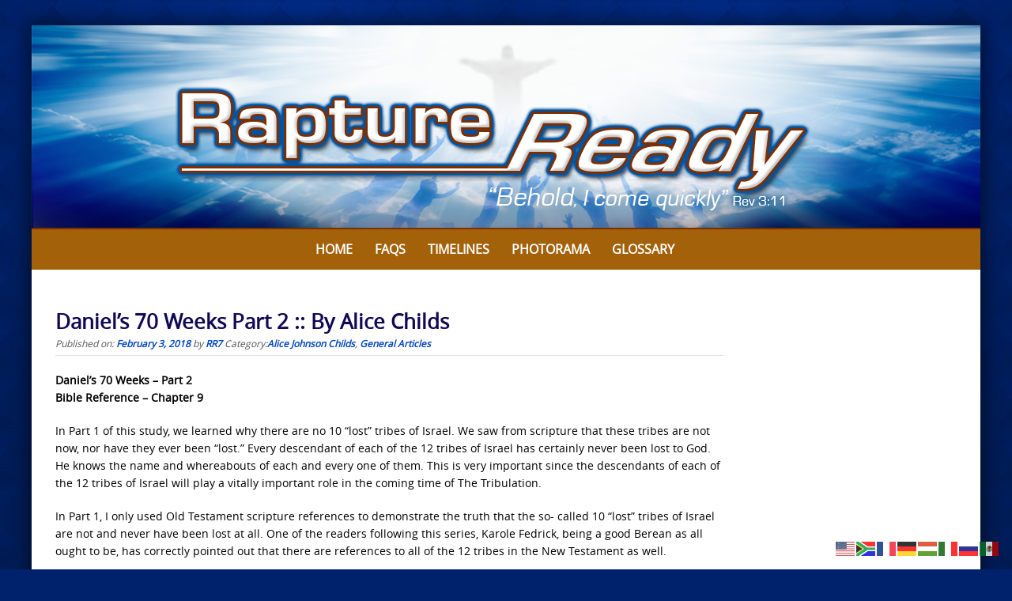

--- FILE ---
content_type: text/css
request_url: https://www.raptureready.com/wp-content/themes/puresimple-main/style.css?ver=4.6.0
body_size: 76956
content:
/*
Theme Name: Pure Simple Pro
Theme URI: https://www.styledthemes.com/themes/pure-simple-pro/
Author: Styled Themes
Author URI: https://www.styledthemes.com/
Description: Pure and Simple is a responsive theme built for anyone who is serious about blogging. Packed with a ton of features, the overall concept of this theme is to keep it clean and simple in design, while you get a plethora of features like multiple page templates, multiple blog layouts, multiple blog styles, even a masonry concept, several post formats, gallery styling, font based icons, theme options using the built-in WP Customizer, unlimited colours, a theme that is Jetpack ready so that you can take advantage of all the features like the Portfolio. 
Version: 4.6.0
Tested up to: 5.8
Requires PHP: 5.6.20
License: GNU General Public License v3 or later
License URI: http://www.gnu.org/copyleft/gpl.html
Text Domain: puresimple
Domain Path: /languages/
Tags: custom-colors, white, light, two-columns, three-columns, fluid-layout, responsive-layout, fixed-layout, custom-background, custom-header, custom-menu, featured-images, flexible-header, full-width-template, post-formats, sticky-post, theme-options, translation-ready

Pure and Simple is based on Underscores http://underscores.me/, (C) 2012-2014 Automattic, Inc.

*/


@font-face {
	font-family: 'Open Sans light';
	src: url('fonts/opensans-light.eot');
	src: url('fonts/opensans-light.eot?#iefix') format('embedded-opentype'),
		 url('fonts/opensans-light.woff') format('woff'),
		 url('fonts/opensans-light.ttf') format('truetype'),
		 url('fonts/opensans-light.svg#open_sanslight') format('svg');
	font-weight: normal;
	font-style: normal;
}

@font-face {
	font-family: 'Open Sans';
	src: url('fonts/opensans-regular.eot');
	src: url('fonts/opensans-regular.eot?#iefix') format('embedded-opentype'),
		 url('fonts/opensans-regular.woff') format('woff'),
		 url('fonts/opensans-regular.ttf') format('truetype'),
		 url('fonts/opensans-regular.svg#open_sansregular') format('svg');
	font-weight: normal;
	font-style: normal;
}

@font-face {
	font-family: 'Open Sans Semibold';
	src: url('fonts/opensans-semibold-webfont.eot');
	src: url('fonts/opensans-semibold-webfont.eot?#iefix') format('embedded-opentype'),
		 url('fonts/opensans-semibold-webfont.woff') format('woff'),
		 url('fonts/opensans-semibold-webfont.ttf') format('truetype'),
		 url('fonts/opensans-semibold-webfont.svg#open_sanssemibold') format('svg');
	font-weight: normal;
	font-style: normal;
}

/*! normalize.css v3.0.0 | MIT License | git.io/normalize 
Resetting and rebuilding styles have been helped along thanks to the fine work of
Eric Meyer http://meyerweb.com/eric/tools/css/reset/index.html
along with Nicolas Gallagher and Jonathan Neal http://necolas.github.com/normalize.css/
and Blueprint http://www.blueprintcss.org/
*/

html {
  font-family: sans-serif;
  -ms-text-size-adjust: 100%;
  -webkit-text-size-adjust: 100%;
}
body {
  margin: 0;
}
article,
aside,
details,
figcaption,
figure,
footer,
header,
hgroup,
main,
nav,
section,
summary {
  display: block;
}
audio,
canvas,
progress,
video {
  display: inline-block;
  vertical-align: baseline;
}
audio:not([controls]) {
  display: none;
  height: 0;
}
[hidden],
template {
  display: none;
}
a {
  background: transparent;
  color: #789993;
}
a:active,
a:hover {
  outline: 0;
}
abbr[title] {
  border-bottom: 1px dotted;
}
b,
strong {
  font-weight: bold;
}
dfn {
  font-style: italic;
}
h1 {
  font-size: 2em;
  margin: 0.67em 0;
}
mark {
  background: #ff0;
  color: #000;
}
small {
  font-size: 80%;
}
sub,
sup {
  font-size: 75%;
  line-height: 0;
  position: relative;
  vertical-align: baseline;
}
sup {
  top: -0.5em;
}
sub {
  bottom: -0.25em;
}
img {
  border: 0;
}
svg:not(:root) {
  overflow: hidden;
}
figure {
  margin: 1em 40px;
}
hr {
  -moz-box-sizing: content-box;
  box-sizing: content-box;
  height: 0;
}
pre {
  overflow: auto;
}
code,
kbd,
pre,
samp {
  font-family: monospace, monospace;
  font-size: 1em;
}
button,
input,
optgroup,
select,
textarea {
  color: inherit;
  font: inherit;
  margin: 0;
}
button {
  overflow: visible;
}
button,
select {
  text-transform: none;
}
button,
html input[type="button"],
input[type="reset"],
input[type="submit"] {
  -webkit-appearance: button;
  cursor: pointer;
}
button[disabled],
html input[disabled] {
  cursor: default;
}
button::-moz-focus-inner,
input::-moz-focus-inner {
  border: 0;
  padding: 0;
}
input {
  line-height: normal;
}
input[type="checkbox"],
input[type="radio"] {
  box-sizing: border-box;
  padding: 0;
}
input[type="number"]::-webkit-inner-spin-button,
input[type="number"]::-webkit-outer-spin-button {
  height: auto;
}
input[type="search"] {
  -webkit-appearance: textfield;
  -moz-box-sizing: content-box;
  -webkit-box-sizing: content-box;
  box-sizing: content-box;
}
input[type="search"]::-webkit-search-cancel-button,
input[type="search"]::-webkit-search-decoration {
  -webkit-appearance: none;
}
fieldset {
  border: 1px solid #c0c0c0;
  margin: 0 2px;
  padding: 0.35em 0.625em 0.75em;
}
legend {
  border: 0;
  padding: 0;
}
textarea {
  overflow: auto;
}
optgroup {
  font-weight: bold;
}
table {
  border-collapse: collapse;
  border-spacing: 0;
}
td,
th {
  padding: 0;
}
* {
  -webkit-box-sizing: border-box;
  -moz-box-sizing: border-box;
  box-sizing: border-box;
}
*:before,
*:after {
  -webkit-box-sizing: border-box;
  -moz-box-sizing: border-box;
  box-sizing: border-box;
}
input,
button,
select,
textarea {
  font-family: inherit;
  font-size: inherit;
  line-height: inherit;
}
a {
  color: #c69f63;
  text-decoration: none;
}
a:hover,
a:focus {
  color: #767676;
  text-decoration: underline;
}
a:focus {
  outline: thin dotted;
  outline: 5px auto -webkit-focus-ring-color;
  outline-offset: -2px;
}
figure {
  margin: 0;
}


*{-webkit-box-sizing:border-box;-moz-box-sizing:border-box;box-sizing:border-box}
*:before,*:after{-webkit-box-sizing:border-box;-moz-box-sizing:border-box;box-sizing:border-box}

html {  	
	font-size: 100%;
}

body * {
	-ms-word-wrap: break-word;
	word-wrap: break-word;
}
body {
	font-family:"Open Sans",Arial,"Helvetica Neue",Helvetica,sans-serif;
	background-color: #44474c;
	color: #767676;
	line-height: 1.6;
}

.clearfix:before,.clearfix:after,.container:before,.container:after,.container-fluid:before,.container-fluid:after,.row:before,.row:after,.form-horizontal .form-group:before,.form-horizontal .form-group:after,.btn-toolbar:before,.btn-toolbar:after,.btn-group-vertical>.btn-group:before,.btn-group-vertical>.btn-group:after,.pager:before,.pager:after,.panel-body:before,.panel-body:after{content:" ";display:table}
.clearfix:after,.container:after,.container-fluid:after,.row:after,.form-horizontal .form-group:after,.btn-toolbar:after,.btn-group-vertical>.btn-group:after,.pager:after,.panel-body:after{clear:both}
.hidden { display: none; }
.clear { clear: both; }
.left { float: left; }
.right { float: right; }

/*--------------------------------------------------------------
Page width and Layout
--------------------------------------------------------------*/

#page {
	-webkit-box-shadow:  0 0 1.250em 0.313em rgba(0, 0, 0, .5);   
	box-shadow:          0 0 1.250em 0.313em rgba(0, 0, 0, .5);
}
#page.boxwide {
	width: 100%;
}
#page.boxmedium {
	max-width: 1500px;
	margin: 2rem auto;
}
#page.boxsmall {
	max-width: 1200px;
	margin: 2rem auto;
}
.page-template-page-templateswidgets-only-php #content {
	padding: 0 0 3rem;
}
/*
=================================================
Tables
=================================================
*/
.table-grey thead {background-color: #7e8a93;	color: #fff;}
.table-grey > thead > tr > th {border: none;}
.table-grey {border-color: #7e8a93;}

.table-darkblue thead {background-color: #394e63;color: #fff;}
.table-darkblue > thead > tr > th {border: none;}
.table-darkblue {border-color: #394e63;}

.table-blue thead {background-color: #5b99c5;color: #fff;}
.table-blue > thead > tr > th {border: none;}
.table-blue {border-color: #5b99c5;}

.table-lightblue thead {background-color: #8db5d9;color: #fff;}
.table-lightblue > thead > tr > th {border: none;}
.table-lightblue {border-color: #8db5d9;}

.table-orange thead {background-color: #deb538;color: #fff;}
.table-orange > thead > tr > th {border: none;}
.table-orange {border-color: #deb538;}

.table-green thead {background-color: #9eb25b;color: #fff;}
.table-green > thead > tr > th {border: none;}
.table-green {border-color: #9eb25b;}

.table-red thead {background-color: #cb5544;color: #fff;}
.table-red > thead > tr > th {border: none;}
.table-red {border-color: #cb5544;}

.table-brown thead {background-color: #997c58;color: #fff;}
.table-brown > thead > tr > th {border: none;}
.table-brown {border-color: #997c58;}

.table-custom thead {background-color: #af8fbe;color: #fff;}
.table-custom > thead > tr > th {border: none;}
.table-custom {border-color: #af8fbe;}


/*--------------------------------------------------------------
Page header
--------------------------------------------------------------*/

#masthead {
	background-color: #fff;
}
.header-box { 
	overflow-y: hidden;
}

.header-bg {
	padding: 2rem 0;
	background: no-repeat center;
	background-size: cover;
	-moz-background-size: cover;
	-webkit-background-size: cover;
	background-size:cover;
	cursor: pointer;
}

.header-inner { position: relative; z-index: 2; text-align: center; }

.logo img {
   width:100%;
}

.logo { display: inline-block; }

.logo a,
.logo img { display: block; }

.logo img {
	max-height: 250px;
	width: auto;
	max-width: 100%;
	height: auto;
}

.site-info {
	display: inline-block;
	padding: 15px 30px;
	background: #fff;
}

.site-title { 
	width: 100%; 
	text-align: center; 
	font-family: times, 'times new roman', sans-serif;
	margin: 0;
	font-size: 2.75rem;
}

.site-title a {
	color: #FFF;
	text-transform: uppercase;
	letter-spacing: 2px;

}

.site-tagline:before {
	content: "";
	display: block;
	width: 100px;
	height: 2px;
	background: rgba(255,255,255,0.1);
	margin: 10px auto;
}

.site-tagline {
	font-family: "open sans",arial, sans-serif;
	font-size: 1.375rem;
	text-align: center;
	color: rgba(255,255,255,0.4);
	font-weight: 300;
	margin: 0;
}

.navigation {	
	font-family: "Open Sans", Sans-serif;
	font-size: 1.125rem;
	padding: 0;
	background-color: #789993;
}
#page-banner {
	background-color: #000;
	/*border-bottom: 9px solid #000;*/
}
#page-banner img {
	display: block;
	margin:auto;
}

.site-main {
	color: #767676;
}
#breadcrumb-wrapper {
	background-color: #e6e6e6;
	color: #9e9e9e;
	padding: 0.25rem 0;
	font-size: 0.688rem;
}
#breadcrumb-wrapper .fa-home {
	margin-right: 5px;
	font-size: 1rem;
}
#cta {
	background-color: #fff;
	text-align:center;
	padding: 2rem 0 1rem;
}

#content {
	padding: 3rem 0 3rem;
	background-color: #fff;
	font-size: 0.813rem;
}
#bottom-wrapper {
	background-color: #566965;
	color: #cadad7;
	padding: 2rem 0 1.125rem;
	font-size: 0.75rem;
}
#site-footer {
	padding: 1.25rem 0;
	background-color: #000;
	font: normal 0.688rem Verdana, sans-serif, "Lucida Grande";
	color: #767676;
	text-align: center;
}
#footer-heading {
	font-size: 1.063rem;
	margin:0 auto;
	color: #767676;
}
#footer-content p {
	font-size: 0.688rem;
}

/*--------------------------------------------------------------
Sidebars
--------------------------------------------------------------*/
#featured-bottom-group,
#top-group,
#featured-top-group {
	font-size: 0.813rem;
}
#top-group,
#featured-top-group,
#featured-bottom-group,
#inset-bottom-group,
#inset-top-group {
	padding: 1.5rem 0 .5rem;
}
#inset-bottom-group,
#inset-top-group {
	padding-top: 0;
}
#banner {}
#top-group {}
#featured-top-group {}
#featured-bottom-group {
	padding-bottom: 3rem;
}
#inset-bottom-group {}
#inset-top-group {}
#bottom-group {}

#left-sidebar,
#right-sidebar {
	padding-top: .438rem;
}


/*--------------------------------------------------------------
Typography
--------------------------------------------------------------*/

h1, h2, h3, h4, h5, h6,
h1 a, h2 a, h3 a, h4 a, h5 a, h6 a {
	clear: both;
	font-family: times, "times new roman", serif;
	font-weight: 400;
	line-height: 1;
	color: #4c4c4c;
}
h1 {font-size: 1.750rem;}
h2 {font-size: 1.625rem;}
h3 {font-size: 1.438rem;}
h4 {font-size: 1.25rem;}
h5 {font-size: 1rem;}
h6 {font-size: 0.875rem;}

h4, h5, h6 {
	margin-bottom: 0.5rem;
}
.cta-heading {
	margin: 0 auto 1rem;
	font-size: 3rem;
}

.widget-title {
	margin-top: 0;
}
#bottom-wrapper h3 {
	color: #cadad7;
}
p {
	margin: 1.250rem 0;
}
#cta p {
	margin: 0 auto 1.250rem;
	font-size: 1.125rem;
	line-height: 1.25;
}
b, strong {
	font-weight: bold;
}
dfn, cite, em, i {
	font-style: italic;
}
blockquote {
	margin: 0 1.5em;
}
address {
	margin: 0 0 1.5em;
}
pre {
	background: #e6e6e6;
	font-family: "Courier 10 Pitch", Courier, monospace;
	font-size: 0.875rem;
	line-height: 1.5;
	margin-bottom: 1.5rem;
	max-width: 100%;
	overflow: auto;
	padding: 1rem;
	color: #666;
}
code, kbd, tt, var {
	font: 0.875rem Monaco, Consolas, "Andale Mono", "DejaVu Sans Mono", monospace;
}
code {
	background-color: #efe8d5;
	color: #8a4814;
	padding: 1px 12px;
}
abbr, acronym {
	border-bottom: 1px dotted #666;
	cursor: help;
}

ins {}
mark {
	padding: 0 6px;	
	background: #789993;
	font-style: italic;
	color: #fff;
	text-decoration: none;
}
mark.grey {
	background-color: #666666;
}
mark.tan {
	background-color: #a48a61;
}
mark.rust {
	background-color: #8a4814;
}

.dropcap {
	font: italic 4.25rem/.75 "times new roman", times, serif;
	float: left;
	margin: 0.375rem 0.5rem 0 0;
}

sup,
sub {
	font-size: 75%;
	height: 0;
	line-height: 0;
	position: relative;
	vertical-align: baseline;
}
sup {
	bottom: 1ex;
}
sub {
	top: .5ex;
}
small {
	font-size: 75%;
}
big {
	font-size: 125%;
}
::selection {
  background: #789993;
  color: #fff;
}
::-moz-selection {
  background: #789993;
  color: #fff;
}

/*--------------------------------------------------------------
Header Captions when using Advanced Custom Fields
-------------------------------------------------------------- */
#header-caption h1,
#header-caption h2,
#header-caption h3 {
	margin: 0;
	font-family: "Open Sans", Sans-serif;
	font-size: 1.5rem;
	color: #fff;
}
#header-caption {
	padding: 1.25rem 0;
	text-align: right;
	background-position: center;
}
#header-caption p {
	margin: 0.75rem 0 0;
	font-size: 0.938rem;
	line-height: 1.25;
}

/*--------------------------------------------------------------
Page dividers and horizontal rules
--------------------------------------------------------------*/
hr{
	margin-top:1.75rem;
	margin-bottom:1.75rem;
	border:0;
	border-top:1px solid #ccc;
	}
/* HR double line */
hr.hr-double {
	border-top:3px double #ccc;
	}
/* HR fade style */
hr.hr-fade {
	border: 0;
	height: 3px;
	background-image: -webkit-linear-gradient(left, rgba(0, 0, 0, 0), rgba(0, 0, 0, 0.5), rgba(0, 0, 0, 0));
	background-image: -moz-linear-gradient(left, rgba(0,0,0,0), rgba(0,0,0,0.75), rgba(0,0,0,0));
	background-image: -ms-linear-gradient(left, rgba(0,0,0,0), rgba(0,0,0,0.75), rgba(0,0,0,0));
	background-image: -o-linear-gradient(left, rgba(0,0,0,0), rgba(0,0,0,0.75), rgba(0,0,0,0));
}
/* HR heading style */
.hr-heading-box {
	height: 20px;
	position: relative;
	margin: 1.125rem auto 2.125rem;
	text-align: center;
	font-family: times, "times new roman", serif;
	font-size: 1.25rem;
	border-bottom: 1px solid #ccc;
}
.hr-heading {
	display: inline-block;
	position: relative;
	top: 3px;
	background-color: #fff;
	padding: 0 16px;	
}
.hr-top {
	margin: 2em 0;
	height: 0;
	clear: both;
	position: relative;
	border-bottom: 1px solid #ccc;
}
.hr-top .toplink {
	position: absolute;
	right: 0;
	bottom: -8px;
	background-color: #fff;
	font-size: .813em;
	padding: 0 0.5em;
}
.hr-top .toplink:hover {
	text-decoration: none;
}

/*--------------------------------------------------------------
Info Boxes
--------------------------------------------------------------*/

.info-box,
.info-box-grey,
.info-box-rust,
.info-box-tan {
	margin: 1.25rem 0;
	padding:1.25rem 2rem;
	background-color: #789993;
	color: #fff;
}
.info-box-grey {
	background-color: #e6e6e6;
	color: #666;
}
.info-box-tan {
	background-color: #a48a61;
}
.info-box-rust {
	background-color: #8a4814;
}

/*--------------------------------------------------------------
Blockquotes
-------------------------------------------------------------- */
blockquote {
	margin-left: 4.25rem;	
	font-size: 0.875rem;
	line-height: 1.5;
	font-style: italic;
}
blockquote::before {
	display: block;
	height: 0;
	content: "“";
	margin: 0 2rem 0 -3.5rem;
	font: italic 800%/0.8 Georgia,"Times New Roman", serif;
	color: #cdcdcd;
}
blockquote p {
	margin: 0;
}
blockquote cite {
	color: #b9bdbf;
	font-size: 0.75em;
	font-weight: 400;
	line-height: 1.5;
}
blockquote cite:before { 
	content:"\2014";
	margin-right: .5em;
}

blockquote.pull-left {
	margin:.638em 2em .638em 3rem;
	width: 40%;
}
blockquote.pull-right {
	margin:.638em 0 .638em 2em;
	width: 40%;
	border: none; 
}
blockquote.pull-left cite,
blockquote.pull-right cite {
	display: block;
	margin: 2px 0;
}
blockquote.bar::before {
	content:"";
}
blockquote.bar {
	border-left: 0.875rem solid #789993;
	margin: 2rem 0 2rem 2rem;	
	padding: 0 1rem;
}
blockquote.bar.green {
	border-color: #789993;
	color: #789993;
}
blockquote.bar.grey {
	border-color: #cdcdcd;
}
blockquote.bar.tan {
	border-color: #a48a61;
	color: #a48a61;
}
blockquote.bar.rust {
	border-color: #8a4814;
	color: #8a4814;
}

dt {
	font-weight: bold;
}
dd {
	margin: 0 1.5em 1.5em;
}

figure {
	margin: 0;
}
table {
	margin: 0 0 1.5em;
	width: 100%;
}
th {
	font-weight: bold;
}

/*---------------------------------------------------------------
Icons
----------------------------------------------------------------*/
.fa {
	color: #000;
}
.icon-center{
	text-align: center;
}
.icon-circle i {
	width: 60px;
	height: 60px;
	border-radius: 50%;
	border: 2px solid #789993;
	vertical-align: middle;
	text-align: center;
	font-size: 24px;
	padding: 17px 0 0;
	color:#789993;
}
.icon-circle.grey i {
	border-color: #666666;
	color:#666666;
}
.icon-circle.lightgrey i {
	border-color: #cdcdcd;
	color:#cdcdcd;
}
.icon-circle.tan i {
	border-color: #a48a61;
	color:#a48a61;
}
.icon-circle.rust i {
	border-color: #8a4814;
	color:#8a4814;
}

/*--------------------------------------------------------------
List Styles
--------------------------------------------------------------*/
ul, ol {
	margin: 0 0 1.5rem 0;
}
ul {
	list-style: disc;
}
ol {
	list-style: decimal;
}
li > ul,
li > ol {
	margin-bottom: 0;
	margin-left: 0;
}
.widget-area ul,
.widget-area ol {
	list-style: none;
	padding-left: 0;	
}
.widget-area li {
	padding: 0.438rem 0;
	border-bottom: 1px solid #e0e0e0;
}
#bottom-wrapper li {
	border-color: #6e807c;
}


/*--------------------------------------------------------------
Link Styles
--------------------------------------------------------------*/
a,
a:visited,
#cancel-comment-reply-link {
	color: #c69f63;
}
a:hover,
a:focus,
a:active {}
a:hover,
#cancel-comment-reply-link:hover {
	color: #3d3d3d;
	text-decoration: none;
}
#site-footer a {
	color: #b2b2b2;
}
#site-footer a:hover {
	color: #767676;
}
#bottom-wrapper a {
	color: #fff;
}
#bottom-wrapper a:hover {
	color:#cadad7;
}
#breadcrumb-wrapper a {
	color: #666;
}
#breadcrumb-wrapper a:hover {
	color: #fff;
}

/*--------------------------------------------------------------
Transition effects
--------------------------------------------------------------*/
body a,
.post-tags a::after {
	-webkit-transition: all 0.1s ease-in-out;
	 -moz-transition: all 0.1s ease-in-out;
	 -ms-transition: all 0.1s ease-in-out;
	 -o-transition: all 0.1s ease-in-out;
	 transition: all 0.1s ease-in-out;
}
.gallery-caption,
.menu-toggle,
.nav-menu a,
.nav-menu ul .menu-item-has-children,
.blog-title a,
.post-title a,
.post-meta a,
.featured-media a,
.media-caption,
.post-nav a,
input#s,
#searchsubmit,
.widget-content ul li,
.widget_recent_entries a,
a.more-link,
.portfolio-featured-image img:hover {
	-webkit-transition: all 0.3s ease-in-out;
	 -moz-transition: all 0.3s ease-in-out;
	 -ms-transition: all 0.3s ease-in-out;
	 -o-transition: all 0.3s ease-in-out;
	 transition: all 0.3s ease-in-out;
}

/*--------------------------------------------------------------
Social Networking
--------------------------------------------------------------*/
#social-wrapper {
	text-align: center;
	margin-bottom: 8px;
	padding: 0;
}
#socialbar .socialicon {
	font-size: 1rem; 
	line-height:1;
	width: 2rem;
	height: 2rem;
	border-radius: 50%;
	padding-top: 0.5rem;
	background-color: #42474d;
	text-align: center;
}
#socialbar a {
	display: inline-block;
	margin: 2px 0.25rem;
	color: #767676;	
}
#socialbar a:hover {
	color: #9c9c9c;	
}
#twitter,
#facebook,
#google,
#linkedin,
#pinterest,
#flickr,
#youtube,
#vimeo,
#github,
#instagram,
#reddit,
#dribbble,
#picasa,
#wordpress,
#tumblr,
#stumbleupon,
#rss { font-family: FontAwesome; }

/*--------------------------------------------------------------
Accessibility - Text meant only for screen readers
--------------------------------------------------------------*/
.screen-reader-text {
	clip: rect(1px, 1px, 1px, 1px);
	position: absolute !important;
	height: 1px;
	width: 1px;
	overflow: hidden;
}

.screen-reader-text:hover,
.screen-reader-text:active,
.screen-reader-text:focus {
	background-color: #f1f1f1;
	border-radius: 0;
	box-shadow: 0 0 2px 2px rgba(0, 0, 0, 0.6);
	clip: auto !important;
	color: #21759b;
	display: block;
	font-size: 14px;
	font-weight: bold;
	height: auto;
	left: 5px;
	line-height: normal;
	padding: 15px 23px 14px;
	text-decoration: none;
	top: 5px;
	width: auto;
	z-index: 100000; /* Above WP toolbar */
}

/*--------------------------------------------------------------
WP Alignments an image caption alignments
--------------------------------------------------------------*/
.alignleft {
	display: inline;
	float: left;
	margin-right: 1.5rem;
}
.alignright {
	display: inline;
	float: right;
	margin-left: 1.5rem;
}
.aligncenter {
	clear: both;
	display: block;
	margin: 0 auto;
}

.alignnone {
	clear: both;
	margin: 0 auto 1.5rem;
}

figure.wp-caption.alignleft,
img.alignleft {
	margin: 0 2rem 1.5rem 0;
}
.wp-caption.alignleft {
	margin: 0 14px 7px 0;
}
figure.wp-caption.alignright,
img.alignright {
	margin: 0 0 1.5rem 2rem;
}
.wp-caption.alignright {
	margin: 0 0 7px 14px;
}
img.aligncenter,
.wp-caption.aligncenter {
	margin-top: 7px;
	margin-bottom: 7px;
}

.wp-caption {
	margin-bottom: 24px;
}

.wp-caption img[class*="wp-image-"] {
	display: block;
	margin: 0;
}

.wp-caption {
	color: #767676;
}

.wp-caption-text {
	-webkit-box-sizing: border-box;
	-moz-box-sizing:    border-box;
	box-sizing:         border-box;
	font-size: 12px;
	font-style: italic;
	line-height: 1.5;
	margin: 9px 0;
}

div.wp-caption .wp-caption-text {
	padding-right: 10px;
}

div.wp-caption.alignright img[class*="wp-image-"],
div.wp-caption.alignright .wp-caption-text {
	padding-left: 10px;
	padding-right: 0;
}

/*--------------------------------------------------------------
Clearing
--------------------------------------------------------------*/
.clear:before,
.clear:after,
.entry-content:before,
.entry-content:after,
.comment-content:before,
.comment-content:after,
.site-header:before,
.site-header:after,
.site-content:before,
.site-content:after,
.site-footer:before,
.site-footer:after {
	content: '';
	display: table;
}

.clear:after,
.entry-content:after,
.comment-content:after,
.site-header:after,
.site-content:after,
.site-footer:after {
	clear: both;
}

/*--------------------------------------------------------------
Widgets - Standard
--------------------------------------------------------------*/
.widget {
	margin: 0 0 3rem;
}
#top-group .widget,
#featured-top-group .widget,
#featured-bottom-group .widget,
#inset-bottom-group .widget,
#inset-top-group .widget,
#bottom-wrapper .widget {
	margin-bottom: 1rem;
}
#page-banner .widget,
#site-footer .widget {
	margin-bottom: 0;
}
/* Make sure select elements fit in widgets */
.widget select {
	max-width: 100%;
}

/* Search widget */
.widget_search .search-submit {
	display: none;
}

/* Tag cloud widget */
.tagcloud a {
	border: 1px solid #e0e0e0;
	padding: 0 5px;
	display: inline-block;
	margin: 2px;
	color: #888;
	font-size: 0.75rem!important;
}
.tagcloud a:hover {
	border-color: #bababa;
}
#bottom-wrapper .tagcloud a {
	border: 1px solid #8da09c;
	color:#cadad7;
}

/*--------------------------------------------------------------
Widgets - Custom Styles
--------------------------------------------------------------*/
.widget-title {
	font-size: 1.313rem;
	margin-bottom: 0.813rem;
}
.widgetbox h3 {
	color: #fff;
}
.widgetbox.grey h3 {
	color: #666666;
}
.widgetbox {
	padding: 1rem 1rem 0.25rem;
}
.widgetbox.darkgrey {
	background-color: #3d3d3d;
	color: #dcdcdc;
}
.widgetbox.green {
	background-color: #789993;
	color: #dbf5f0;
}
.widgetbox.rust {
	background-color: #8a4814;
	color: #f1d2ba;
}
.widgetbox.tan {
	background-color: #a48a61;
	color: #f5e7d0;
}
.widgetbox.grey {
	background-color: #e6e6e6;
	color: #666666;
}

.widgetbar h3::after { 
	content: "";
	width: 40%;
	height: 6px;		
	display: block;
	height: 6px;
	margin: 10px 0;	
}
.widgetbar.green h3::after {
	background-color: #789993;
}
.widgetbar.grey h3::after {
	background-color: #e6e6e6;
}
.widgetbar.darkgrey h3::after {
	background-color: #3d3d3d;
}
.widgetbar.rust h3::after {
	background-color: #8a4814;
}
.widgetbar.tan h3::after {
	background-color: #a48a61;
}

/* Calendar widget */
.widget_calendar caption {
	font-family: Arial, sans-serif;
	text-transform: uppercase;
	background-color: #384149;
	margin-bottom: 1px;
	padding: 5px 3px;
	border-radius: 3px 3px 0px 0px;
	color: #fff;
}
.widget_calendar th {
	background: padding-box padding-box #E2E3E4;
	border-left: 1px solid rgba(0, 0, 0, 0);
	color: #333;
	text-align: center;
	font-weight: bold;
}
.widget_calendar tbody, .widget_calendar thead {
	border: 1px solid #E2E3E4;
}
.widget_calendar tbody td {
	background: padding-box padding-box #FCFDFD;
	border-left: 1px solid rgba(0, 0, 0, 0);
	 border-top: 1px solid rgba(0, 0, 0, 0);
	text-align: center;
}
.widget_calendar tbody td:first-child {
	border-left: none;
}
.widget_calendar tbody td#today {
	background-color: #9ca9b0;
	color: #FFF;
	font-weight: bold;
}
.widget_calendar tbody td#today a {
	color: #fff;
}
.widget_calendar tfoot {

}

/*--------------------------------------------------------------
Posts and Pages
--------------------------------------------------------------*/
.page-header {
	margin-bottom: 3rem;
}
.sticky  {}
.featured-post {
	font: italic 0.75rem "Open Sans", Sans-serif;
	color: #4c4c4c;
	margin-right: 5px;
}
.hentry {
	margin: 0 0 1.5em;
}
.byline,
.updated {
	display: none;
}
.single .byline,
.group-blog .byline {
	display: inline;
}
.entry-title {
	font-size: 1.625rem;
}
.entry-title,
.entry-meta {
	margin: 0.313rem 0;
}
.entry-meta {
	font-size: 0.750rem;
	font-style: italic;
	color: #545454;
}
.entry-footer {
	font-size: 0.75rem;
}
.single-footer {
	font-style:italic;
}
.blog-style-centered {
	text-align: center;
}
/* add a heading bottom border */
.type-page .entry-title::after { 
	content: "";
	width: 20%;
	height: 6px;
	background-color: #789993;		
	display: block;
	height: 6px;
	margin: 10px 0;	
}
.type-post .entry-header,
.single-post .entry-header,
.article-info {
	border-bottom: 1px solid #e0e0e0;
}
.article-info {
	margin-bottom: 0.5rem;
	padding-bottom: 0.5rem;
	color: #666;
	font-size: 1.25rem;
	font-style:normal; 
}
.entry-title,
.entry-title a {
	color: #4c4c4c;
}
.entry-title a:hover {
	color: #a48a61;
}
.page-content,
.entry-content,
.entry-summary {}

.error-content {
	text-align: center;
	background: transparent url(images/404.png) center top no-repeat;
	min-height: 400px;
}
.page-links {
	clear: both;
	margin: 0 0 1.5em;
}
.featured-image-style1 {
	max-width: 250px;
	margin: 1.250rem 2rem 1rem 0;
	float: left;
}
.featured-image-style2 {
	margin: 0.813rem 0;
}
.featured-image-style3 {
	margin: 0 0 2rem;
}
.featured-image-style4 {
	margin: 0 0 2rem;
}
.featured-image-style5 {
	margin: 0 0 1.25rem;
}
	
.featured-image-single {
	float: left;
	margin: 1.5rem 2rem 1.5rem 0;
	width: 100%;
}

.type-page .attachment-post-thumbnail {
	margin: 1rem auto 0.5rem;
}
.article-separator {
	height: 1rem;
}

/*--------------------------------------------------------------
Masonry Blog
--------------------------------------------------------------*/
#container { 
	margin-bottom: 20px; 
	display: block; 
	overflow: hidden; 
}
.masonry-title {
	font-size: 1.25rem;
}

/*--------------------------------------------
Post format styling
----------------------------------------------*/
.post-format a {
	font: italic 0.75rem "Open Sans", Sans-serif;
	color: #a7a7a7;
}
.status-thumbnail,
.quote-thumbnail {
	margin-bottom: 1.5rem;
	text-align: center;
}

/* Post format - Quote */
.format-quote .entry-title {
	margin-bottom: 0.438rem;
}
.format-quote p cite:before { 
	content:"\2014";
	margin-right: .5em;
}

/* Post format - Link */
.format-link .entry-title {
	margin-bottom: 0.438rem;
}
.format-link p a {
	display: inline;
	position: relative;
	top:0;
	padding: 0.25em 1em;
	background: #080d07;
	color: #FFF;
	text-transform: uppercase;
	vertical-align: top;
	font-size: 0.875em;
	line-height: 1.5;
	text-decoration: none;
}
.format-link p a:hover {
	background-color:#e6e6e6;
	color: #767676;
}

/* Post format - image - gallery - video - audio */
.format-image-featured,
.format-gallery-featured,
.format-video-featured {
	margin-bottom: 1.25rem;
}

/* Post format - Gallery */
.format-gallery .gallery {
	margin: 1.125rem 0;
}

/* Post format - Video */
.format-video-featured {
	margin: 1rem 0 0;
}

/* Post format - Audio */
.format-audio-featured {
	margin: 1.25rem 0 0;
}

/* Post format - Aside */
.format-aside .entry-content {
	padding: 0 1.25rem 1rem;
	background-color: #f4f4f4;
}
.format-aside .post-format {
	margin-right: 0.375rem;
}
.format-aside-featured {
	margin-top: 1.5rem;
}
.format-aside .edit-link {
	margin-left: 0.375rem;
}
.blog .format-aside .entry-title,
.archive .format-aside .entry-title {
	display: none;
}

/*--------------------------------------------------------------
Jetpack Portfolio
--------------------------------------------------------------*/
.jetpack-portfolio-shortcode {
	margin-top: 3rem!important;
}
.heading-portfolio {
	text-align: center;
}
.featured-image-portfolio {
	margin: 1.5rem auto 1.5rem 0;
	background-color: #080d07;
}
.portfolio-featured-image img:hover {
	opacity: .85;
}

/*--------------------------------------------------------------
Comments
--------------------------------------------------------------*/
#comments {
	margin: 3rem 0;
}
.comment-list,
.comment-list .children {
	list-style: none;
}
.comment-list {	
	margin: 0;
	padding: 0;
}
.comment-list .children {
	margin-left: 2rem;
	padding-left: 0;
}
img.avatar {
	float: left;
	margin-right: 1rem;
}
cite.fn {
	font-family: times, "times new roman", serif;
	font-size: 1.188rem;
	font-style:normal;
}
.comment-content a {
	word-wrap: break-word;
}
.comment-meta {
	font-size: 0.74rem;
}
.bypostauthor {}
.bypostauthor cite::before {
	content: "\f040";
	font-family: FontAwesome;
	font-size: 1.25rem;
	margin-right: 0.313rem;
}
.comment p,
.form-allowed-tags {
	font-size: 0.75rem;
}
.reply {
	margin-top: -0.5rem;
	margin-bottom: 1rem;
}
.comment-reply-link {
	background-color: #e5e5e5;
	color: #666;
	padding:1px 10px;
	font-size: 0.625rem;
	text-transform: uppercase;
}
.comment-reply-link:hover {
	background-color: #666666;
	color: #fff;
}
.search-results footer span {
	margin-right: 0.5rem;
}

/*--------------------------------------------------------------
Attachment page
--------------------------------------------------------------*/
.attachment {
	text-align: center;
}
.entry-attachment {
	background-color: #080d07;
	margin-bottom: 2rem;
}
.entry-caption {
	font-size: 1.125rem;
	font-weight: 600;
}
.attachment .entry-content p {
	width:80%;
	font-size: 0.875rem;
	margin: 0 auto;
}

/*--------------------------------------------------------------
Infinite scroll
--------------------------------------------------------------*/
/* Globally hidden elements when Infinite Scroll is supported and in use. */
.infinite-scroll .paging-navigation, /* Older / Newer Posts Navigation (always hidden) */
.infinite-scroll.neverending .site-footer { /* Theme Footer (when set to scrolling) */
	display: none;
}
/* When Infinite Scroll has reached its end we need to re-display elements that were hidden (via .neverending) before */
.infinity-end.neverending .site-footer {
	display: block;
}

/*--------------------------------------------------------------
Media - Take care of responsive elements
--------------------------------------------------------------*/
.page-content img.wp-smiley,
.entry-content img.wp-smiley,
.comment-content img.wp-smiley {
	border: none;
	margin-bottom: 0;
	margin-top: 0;
	padding: 0;
}

/* Make sure images, embeds, and iframes fit their containers */
.comment-content img,
.entry-content img,
.entry-summary img,
#site-header img,
.widget img,
.wp-caption,
img.size-full,
img.size-large,
.wp-post-image,
.post-thumbnail img,
embed,
iframe,
object,
video {
	max-width: 100%;
}

/* Make sure embeds and iframes have bottom space */
embed,
iframe,
object,
video {
	margin-bottom: 24px;
}
p > embed,
p > iframe,
p > object,
span > embed,
span > iframe,
span > object {
	margin-bottom: 0;
}

/* Make sure images with WordPress-added height and width attributes are scaled correctly */
.comment-content img[height],
.entry-content img,
.entry-summary img,
img[class*="align"],
img[class*="wp-image-"],
img[class*="attachment-"],
#site-header img,
img.size-full,
img.size-large,
.wp-post-image,
.post-thumbnail img {
	height: auto;
}

/*--------------------------------------------------------------
Captions
--------------------------------------------------------------*/
.wp-caption {
	margin-bottom: 1.5em;
	max-width: 100%;
}
.wp-caption img[class*="wp-image-"] {
	display: block;
	margin: 0 auto;
}
.wp-caption-text {
	text-align: center;
}
.wp-caption .wp-caption-text {
	margin: 0.8075em 0;
}

/*--------------------------------------------------------------
WP Galleries
--------------------------------------------------------------*/

.gallery {
	margin: 3rem 0 1.125rem;
}

.gallery-item {
	float: left;
	margin: 0 30px 30px 0;
	overflow: hidden;
	position: relative;
}

.gallery-columns-1 .gallery-item {
	max-width: 100%;
}

.gallery-columns-2 .gallery-item {
	max-width: 48%;
	max-width: -webkit-calc(50% - 30px);
	max-width:         calc(50% - 30px);
}

.gallery-columns-3 .gallery-item {
	max-width: 32%;
	max-width: -webkit-calc(33.3% - 30px);
	max-width:         calc(33.3% - 30px);
}

.gallery-columns-4 .gallery-item {
	max-width: 23%;
	max-width: -webkit-calc(25% - 30px);
	max-width:         calc(25% - 30px);
}

.gallery-columns-5 .gallery-item {
	max-width: 19%;
	max-width: -webkit-calc(20% - 30px);
	max-width:         calc(20% - 30px);
}

.gallery-columns-6 .gallery-item {
	max-width: 15%;
	max-width: -webkit-calc(16.7% - 30px);
	max-width:         calc(16.7% - 30px);
}

.gallery-columns-7 .gallery-item {
	max-width: 13%;
	max-width: -webkit-calc(14.28% - 30px);
	max-width:         calc(14.28% - 30px);
}

.gallery-columns-8 .gallery-item {
	max-width: 11%;
	max-width: -webkit-calc(12.5% - 30px);
	max-width:         calc(12.5% - 30px);
}

.gallery-columns-9 .gallery-item {
	max-width: 9%;
	max-width: -webkit-calc(11.1% - 30px);
	max-width:         calc(11.1% - 30px);
}

.gallery-columns-1 .gallery-item:nth-of-type(1n),
.gallery-columns-2 .gallery-item:nth-of-type(2n),
.gallery-columns-3 .gallery-item:nth-of-type(3n),
.gallery-columns-4 .gallery-item:nth-of-type(4n),
.gallery-columns-5 .gallery-item:nth-of-type(5n),
.gallery-columns-6 .gallery-item:nth-of-type(6n),
.gallery-columns-7 .gallery-item:nth-of-type(7n),
.gallery-columns-8 .gallery-item:nth-of-type(8n),
.gallery-columns-9 .gallery-item:nth-of-type(9n) {
	margin-right: 0;
}

.gallery-columns-1.gallery-size-medium figure.gallery-item:nth-of-type(1n+1),
.gallery-columns-1.gallery-size-thumbnail figure.gallery-item:nth-of-type(1n+1),
.gallery-columns-2.gallery-size-thumbnail figure.gallery-item:nth-of-type(2n+1),
.gallery-columns-3.gallery-size-thumbnail figure.gallery-item:nth-of-type(3n+1) {
	clear: left;
}

.gallery-caption {
	background-color: rgba(0, 0, 0, 0.7);
	-webkit-box-sizing: border-box;
	-moz-box-sizing:    border-box;
	box-sizing:         border-box;
	color: #fff;
	font-size: 12px;
	line-height: 1.5;
	margin: 0;
	max-height: 50%;
	opacity: 0;
	padding: 6px 8px;
	position: absolute;
	bottom: 0;
	left: 0;
	text-align: center;
	width: 100%;
}

.gallery-caption:before {
	content: "";
	height: 100%;
	min-height: 49px;
	position: absolute;
	top: 0;
	left: 0;
	width: 100%;
}

.gallery-item:hover .gallery-caption {
	opacity: 1;
}

.gallery-columns-7 .gallery-caption,
.gallery-columns-8 .gallery-caption,
.gallery-columns-9 .gallery-caption {
	display: none;
}


/* ------------------------------------------------------------
Image Styling 
--------------------------------------------------------------*/
img {
	height: auto; /* Make sure images are scaled correctly. */
	max-width: 100%; /* Adhere to container width. */
	vertical-align: middle;
}

/*--------------------------------------------------------------
Jetpack Elements
--------------------------------------------------------------*/
div.sharedaddy, 
#content div.sharedaddy, 
#main div.sharedaddy {
	margin: 2rem 0 1rem;
}

/*--------------------------------------------------------------
Navigation Elements
--------------------------------------------------------------*/
.more-link a {	
	background-color: #789993;
	color: #fff;
	padding: 0.313rem 1rem;
	margin: 0;
}
.more-link a:hover {
	background-color: #a48a61;
	text-decoration: none;
}
.post-navigation,
.paging-navigation,
.image-navigation {
	background-color: none;
	margin-bottom: 2rem;
}
.image-navigation {
	font-size: 2rem;
	margin-bottom: 0.5rem;
}
.image-navigation .previous-image,
.image-navigation .next-image {
	margin: 0 3px 0;
	
}
.image-navigation .nav-links a {
	color: #d2d2d2;
}
.image-navigation .nav-links a:hover {
	color: #42474d;
}
.nav-previous,
.nav-next {
	line-height: 1.25;
}
.nav-previous a,
.nav-next a {
	font-size: 0.813rem;
	font-style: italic;
}
.nav-previous i,
.nav-next i {
	font-size: 1rem;
}
.meta-nav {
	font-size: 0.813rem;
	font-style: italic;
}

.pagination {
	display:inline-block;
	margin:0;
	padding-left:0;
}
.pagination-wrapper {
	margin: 1rem 0;
	font-size: 0.75rem;
	line-height: 1;
}
.pagination-wrapper label {
	float: left;
	margin: 0.25rem 0.5rem 0 0;
}
.pagination>li{
	display:inline
}
.pagination > li > a,
.pagination > li > span {
	position:relative;
	float:left;
	padding:3px 6px;
	text-decoration:none;
	color:#767676;
	background-color:#ededed;
	border:1px solid #cdcdcd;
	margin-left:-1px
}
.pagination>li:first-child >a,
.pagination>li:first-child >span {
	margin-left:0;
	border-bottom-left-radius:4px;
	border-top-left-radius:4px
}
.pagination>li:last-child >a,
.pagination>li:last-child >span {
	border-bottom-right-radius:4px;
	border-top-right-radius:4px
}
.pagination >li >a:hover,
.pagination >li >span:hover,
.pagination >li >a:focus,
.pagination >li >span:focus {
	color:#fff;
	background-color:#777;
	border-color:#777
}
.pagination span.active {
	z-index:2;
	color:#fff;
	background-color:#777;
	border-color:#777;
}

/* Footer Menu */
#site-footer ul {
	list-style: none;
	margin: 0 auto 5px;
	padding: 0;
}
#site-footer li {
	display: inline;
	margin: 0 5px;
}


/* ------------------------------------------------------------
Form Styling 
--------------------------------------------------------------*/
form p {margin:0;}

fieldset{padding:0;margin:0;border:0;min-width:0}
legend{display:block;width:100%;padding:0;margin-bottom:26px;font-size:24px;line-height:inherit;color:#333;border:0;border-bottom:1px solid #e5e5e5}
label{display:inline-block;margin-bottom:5px;font-weight:bold}
input[type="search"]{-webkit-box-sizing:border-box;-moz-box-sizing:border-box;box-sizing:border-box}
input[type="radio"],input[type="checkbox"]{margin:4px 0 0;margin-top:1px \9;line-height:normal}
input[type="file"]{display:block}
input[type="range"]{display:block;width:100%}
select[multiple],select[size]{height:auto}
input[type="file"]:focus,input[type="radio"]:focus,input[type="checkbox"]:focus{outline:thin dotted;outline:5px auto -webkit-focus-ring-color;outline-offset:-2px}
output{display:block;padding-top:7px;font-size:16px;line-height:1.65;color:#555}

.contact-form input[type="text"],
.contact-form input[type="email"],
.contact-form textarea,
.form-control {
	display:block;
	width:100%;
	height:36px;
	padding:4px 12px;	
	line-height:1.65;
	color:#555;
	background-color:#fff;
	background-image:none;
	border:1px solid #ccc;
	border-radius:0;
	-webkit-box-shadow:inset 0 1px 1px rgba(0,0,0,0.075);
	box-shadow:inset 0 1px 1px rgba(0,0,0,0.075);
	-webkit-transition:border-color ease-in-out .15s,box-shadow ease-in-out .15s;
	transition:border-color ease-in-out .15s,box-shadow ease-in-out .15s
}
.contact-form input[type="text"]:focus,
.contact-form input[type="email"]:focus,
.contact-form textarea:focus,
.form-control:focus{
	border-color:#66afe9;
	outline:0;
	-webkit-box-shadow:inset 0 1px 1px rgba(0,0,0,.075),0 0 8px rgba(102,175,233,0.6);
	box-shadow:inset 0 1px 1px rgba(0,0,0,.075),0 0 8px rgba(102,175,233,0.6)
}
.form-control::-moz-placeholder{color:#999;opacity:1}
.form-control:-ms-input-placeholder{color:#999}
.form-control::-webkit-input-placeholder{color:#999}
.form-control[disabled],.form-control[readonly],fieldset[disabled] .form-control{cursor:not-allowed;background-color:#eee;opacity:1}

textarea.form-control{height:auto}
input[type="search"]{-webkit-appearance:none}
input[type="date"]{line-height:40px}
.form-group{margin-bottom:15px}
.radio,.checkbox{display:block;min-height:26px;margin-top:10px;margin-bottom:10px;padding-left:20px}
.radio label,.checkbox label{display:inline;font-weight:normal;cursor:pointer}
.radio input[type="radio"],.radio-inline input[type="radio"],.checkbox input[type="checkbox"],.checkbox-inline input[type="checkbox"]{float:left;margin-left:-20px}
.radio+.radio,.checkbox+.checkbox{margin-top:-5px}
.radio-inline,.checkbox-inline{display:inline-block;padding-left:20px;margin-bottom:0;vertical-align:middle;font-weight:normal;cursor:pointer}
.radio-inline+.radio-inline,.checkbox-inline+.checkbox-inline{margin-top:0;margin-left:10px}
input[type="radio"][disabled],input[type="checkbox"][disabled],.radio[disabled],.radio-inline[disabled],.checkbox[disabled],.checkbox-inline[disabled],fieldset[disabled] input[type="radio"],fieldset[disabled] input[type="checkbox"],fieldset[disabled] .radio,fieldset[disabled] .radio-inline,fieldset[disabled] .checkbox,fieldset[disabled] .checkbox-inline{cursor:not-allowed}
.input-sm{height:33px;padding:5px 10px;font-size:14px;line-height:1.5;border-radius:0}
select.input-sm{height:33px;line-height:33px}
textarea.input-sm,select[multiple].input-sm{height:auto}
.input-lg{height:49px;padding:10px 16px;font-size:20px;line-height:1.33;border-radius:0}
select.input-lg{height:49px;line-height:49px}
textarea.input-lg,select[multiple].input-lg{height:auto}

.form-control-static{margin-bottom:0}
.help-block{display:block;margin-top:5px;margin-bottom:10px;color:#737373}
@media(min-width:768px){
	.form-inline .form-group{display:inline-block;margin-bottom:0;vertical-align:middle}
	.form-inline .form-control{display:inline-block;width:auto;vertical-align:middle}
	.form-inline .input-group>.form-control{width:100%}
	.form-inline .control-label{margin-bottom:0;vertical-align:middle}
	.form-inline .radio,.form-inline .checkbox{display:inline-block;margin-top:0;margin-bottom:0;padding-left:0;vertical-align:middle}
	.form-inline .radio input[type="radio"],.form-inline .checkbox input[type="checkbox"]{float:none;margin-left:0}
}
.form-horizontal .control-label,.form-horizontal .radio,.form-horizontal .checkbox,.form-horizontal .radio-inline,.form-horizontal .checkbox-inline{margin-top:0;margin-bottom:0;padding-top:7px}
.form-horizontal .radio,.form-horizontal .checkbox{min-height:33px}
.form-horizontal .form-group{margin-left:-20px;margin-right:-20px}
.form-horizontal .form-control-static{padding-top:7px}
@media(min-width:768px){
	.form-horizontal .control-label{text-align:right}
}

/* buttons */
.btn{
	display:inline-block;
	margin-bottom:0;
	font-weight:normal;
	text-align:center;
	vertical-align:middle;
	cursor:pointer;
	background-image:none;
	border:1px solid #ccc;
	white-space:nowrap;
	padding: 0.250rem 1.25rem;
	font-size: 0.75rem;
	text-transform: uppercase;
	line-height:1.65;
	background-color: #eee;
	color: #666666;
}
.btn:focus,
.btn:active:focus,
.btn.active:focus{
	outline:thin dotted;
	outline:5px auto -webkit-focus-ring-color;
	outline-offset:-2px
	}
.btn:hover,
.btn:focus{
	color:#666666;
	text-decoration:none;
	background-color: #e3e3e3;
	}
.btn:active,
.btn.active{
	outline:0;
	background-image:none;
	-webkit-box-shadow:inset 0 3px 5px rgba(0,0,0,0.125);
	box-shadow:inset 0 3px 5px rgba(0,0,0,0.125)
}

.btn-outline{color:#394e63; border-color:#b0b6bb; background: transparent;}
.btn-outline:hover,.btn-outline:focus,.btn-outline:active,.btn-outline.active {color:#222; border-color: #9bb3af; background: transparent; }

ul.products > li a.btn.green {color:#fff; background-color:#789993;border-color:#789993}
.btn.green:hover,.btn.green:focus,.btn.green:active,.btn.green.active {color: #fff; background-color:#90aba6;border-color:#90aba6;}
a.added_to_cart.wc-forward { vertical-align: middle; }
.btn.grey{color:#fff; background-color:#666666;border-color:#666666}
.btn.grey:hover,.btn.grey:focus,.btn.grey:active,.btn.grey.active {color: #fff; background-color:#8b8b8b;border-color:#8b8b8b;}

.btn.tan{color:#fff; background-color:#a48a61;border-color:#a48a61}
.btn.tan:hover,.btn.tan:focus,.btn.tan:active,.btn.tan.active {color: #fff; background-color:#b5a07f;border-color:#b5a07f;}

.btn.rust{color:#fff; background-color:#8a4814;border-color:#8a4814}
.btn.rust:hover,.btn.rust:focus,.btn.rust:active,.btn.rust.active {color: #fff; background-color:#975c2e;border-color:#975c2e;}

.btn-blue{color:#fff; background-color:#5b99c5;border-color:#5b99c5}
.btn-blue:hover,.btn-blue:focus,.btn-blue:active,.btn-blue.active {color: #fff; background-color:#3b80b2;border-color:#3b80b2;}

.btn-lightblue{color:#fff; background-color:#8db5d9;border-color:#8db5d9}
.btn-lightblue:hover,.btn-lightblue:focus,.btn-lightblue:active,.btn-lightblue.active {color: #fff; background-color:#6c9ac3;border-color:#6c9ac3;}

.btn-orange {color:#fff; background-color:#deb538;border-color:#deb538}
.btn-orange:hover,.btn-orange:focus,.btn-orange:active,.btn-orange.active {color: #fff; background-color:#c9a22b;border-color:#c9a22b;}

.btn-green {color:#fff; background-color:#9eb25b;border-color:#9eb25b}
.btn-green:hover,.btn-green:focus,.btn-green:active,.btn-green.active {color: #fff; background-color:#82983a;border-color:#82983a;}

.btn-red {color:#fff; background-color:#cb5544;border-color:#cb5544}
.btn-red:hover,.btn-red:focus,.btn-red:active,.btn-red.active {color: #fff; background-color:#b04232;border-color:#b04232;}

.btn-brown {color:#fff; background-color:#997c58;border-color:#997c58}
.btn-brown:hover,.btn-brown:focus,.btn-brown:active,.btn-brown.active {color: #fff; background-color:#7a644a;border-color:#7a644a;}


.btn-link{color:#666666;font-weight:normal;cursor:pointer;border-radius:0}
.btn-link,
.btn-link:active{background-color:transparent;-webkit-box-shadow:none;box-shadow:none}
.btn-link,
.btn-link:hover,
.btn-link:focus,
.btn-link:active{border-color:transparent}
.btn-link:hover,
.btn-link:focus{color:#333;text-decoration:underline;background-color:transparent}


.btn-lg,.btn-group-lg>.btn{padding: 0.5rem 1.125rem; font-size: 1.125rem;line-height:1.33;}
.btn-sm,.btn-group-sm>.btn{padding: 0.125rem 1.125rem; font-size: 0.688rem;line-height:1.5;}
.btn-xs,.btn-group-xs>.btn{padding: 0 1.125rem; font-size: 0.613rem;line-height:1.5;}

.btn-block{display:block;width:100%;padding-left:0;padding-right:0}
.btn-block+.btn-block{margin-top:5px}
input[type="submit"].btn-block,input[type="reset"].btn-block,input[type="button"].btn-block{width:100%}
.fade{opacity:0;-webkit-transition:opacity .15s linear;transition:opacity .15s linear}
.fade.in{opacity:1}
.collapse{display:none}
.collapse.in{display:block}
.collapsing{position:relative;height:0;overflow:hidden;-webkit-transition:height .35s ease;transition:height .35s ease}

.btn-group,.btn-group-vertical{position:relative;display:inline-block;vertical-align:middle}
.btn-group>.btn,.btn-group-vertical>.btn{position:relative;float:left}
.btn-group>.btn:hover,.btn-group-vertical>.btn:hover,.btn-group>.btn:focus,.btn-group-vertical>.btn:focus,.btn-group>.btn:active,.btn-group-vertical>.btn:active,.btn-group>.btn.active,.btn-group-vertical>.btn.active{z-index:2}
.btn-group>.btn:focus,.btn-group-vertical>.btn:focus{outline:0}
.btn-group .btn+.btn,.btn-group .btn+.btn-group,.btn-group .btn-group+.btn,.btn-group .btn-group+.btn-group{margin-left:-1px}
.btn-toolbar{margin-left:-5px}
.btn-toolbar .btn-group,.btn-toolbar .input-group{float:left}
.btn-toolbar>.btn,.btn-toolbar>.btn-group,.btn-toolbar>.input-group{margin-left:5px}
.btn-group>.btn:not(:first-child):not(:last-child):not(.dropdown-toggle){border-radius:0}
.btn-group>.btn:first-child{margin-left:0}
.btn-group>.btn:first-child:not(:last-child):not(.dropdown-toggle){border-bottom-right-radius:0;border-top-right-radius:0}
.btn-group>.btn:last-child:not(:first-child),.btn-group>.dropdown-toggle:not(:first-child){border-bottom-left-radius:0;border-top-left-radius:0}
.btn-group>.btn-group{float:left}
.btn-group>.btn-group:not(:first-child):not(:last-child)>.btn{border-radius:0}
.btn-group>.btn-group:first-child>.btn:last-child,.btn-group>.btn-group:first-child>.dropdown-toggle{border-bottom-right-radius:0;border-top-right-radius:0}
.btn-group>.btn-group:last-child>.btn:first-child{border-bottom-left-radius:0;border-top-left-radius:0}
.btn-group .dropdown-toggle:active,.btn-group.open .dropdown-toggle{outline:0}
.btn-group>.btn+.dropdown-toggle{padding-left:8px;padding-right:8px}
.btn-group>.btn-lg+.dropdown-toggle{padding-left:12px;padding-right:12px}
.btn-group.open .dropdown-toggle{-webkit-box-shadow:inset 0 3px 5px rgba(0,0,0,0.125);box-shadow:inset 0 3px 5px rgba(0,0,0,0.125)}
.btn-group.open .dropdown-toggle.btn-link{-webkit-box-shadow:none;box-shadow:none}
.btn .caret{margin-left:0}
.btn-lg .caret{border-width:5px 5px 0;border-bottom-width:0}
.dropup .btn-lg .caret{border-width:0 5px 5px}
.btn-group-vertical>.btn,.btn-group-vertical>.btn-group,.btn-group-vertical>.btn-group>.btn{display:block;float:none;width:100%;max-width:100%}
.btn-group-vertical>.btn-group>.btn{float:none}
.btn-group-vertical>.btn+.btn,.btn-group-vertical>.btn+.btn-group,.btn-group-vertical>.btn-group+.btn,.btn-group-vertical>.btn-group+.btn-group{margin-top:-1px;margin-left:0}
.btn-group-vertical>.btn:not(:first-child):not(:last-child){border-radius:0}
.btn-group-vertical>.btn:first-child:not(:last-child){border-top-right-radius:4px;border-bottom-right-radius:0;border-bottom-left-radius:0}
.btn-group-vertical>.btn:last-child:not(:first-child){border-bottom-left-radius:4px;border-top-right-radius:0;border-top-left-radius:0}
.btn-group-vertical>.btn-group:not(:first-child):not(:last-child)>.btn{border-radius:0}
.btn-group-vertical>.btn-group:first-child:not(:last-child)>.btn:last-child,.btn-group-vertical>.btn-group:first-child:not(:last-child)>.dropdown-toggle{border-bottom-right-radius:0;border-bottom-left-radius:0}
.btn-group-vertical>.btn-group:last-child:not(:first-child)>.btn:first-child{border-top-right-radius:0;border-top-left-radius:0}
.btn-group-justified{display:table;width:100%;table-layout:fixed;border-collapse:separate}
.btn-group-justified>.btn,.btn-group-justified>.btn-group{float:none;display:table-cell;width:1%}
.btn-group-justified>.btn-group .btn{width:100%}
[data-toggle="buttons"]>.btn>input[type="radio"],[data-toggle="buttons"]>.btn>input[type="checkbox"]{display:none}
.input-group{position:relative;display:table;border-collapse:separate}
.input-group p {margin:0;}
.input-group[class*="col-"]{float:none;padding-left:0;padding-right:0}
.input-group .form-control{position:relative;z-index:2;float:left;width:100%;margin-bottom:0}
.input-group-lg>.form-control,.input-group-lg>.input-group-addon,.input-group-lg>.input-group-btn>.btn{height:49px;padding:10px 16px;font-size:20px;line-height:1.33;border-radius:0}
select.input-group-lg>.form-control,select.input-group-lg>.input-group-addon,select.input-group-lg>.input-group-btn>.btn{height:49px;line-height:49px}
textarea.input-group-lg>.form-control,textarea.input-group-lg>.input-group-addon,textarea.input-group-lg>.input-group-btn>.btn,select[multiple].input-group-lg>.form-control,select[multiple].input-group-lg>.input-group-addon,select[multiple].input-group-lg>.input-group-btn>.btn{height:auto}
.input-group-sm>.form-control,.input-group-sm>.input-group-addon,.input-group-sm>.input-group-btn>.btn{height:33px;padding:5px 10px;font-size:14px;line-height:1.5;border-radius:0}
select.input-group-sm>.form-control,select.input-group-sm>.input-group-addon,select.input-group-sm>.input-group-btn>.btn{height:33px;line-height:33px}
textarea.input-group-sm>.form-control,textarea.input-group-sm>.input-group-addon,textarea.input-group-sm>.input-group-btn>.btn,select[multiple].input-group-sm>.form-control,select[multiple].input-group-sm>.input-group-addon,select[multiple].input-group-sm>.input-group-btn>.btn{height:auto}
.input-group-addon,.input-group-btn,.input-group .form-control{display:table-cell}
.input-group-addon:not(:first-child):not(:last-child),.input-group-btn:not(:first-child):not(:last-child),.input-group .form-control:not(:first-child):not(:last-child){border-radius:0}
.input-group-addon,.input-group-btn{width:1%;white-space:nowrap;vertical-align:middle}
.input-group-addon{padding:6px 12px;font-size:16px;font-weight:normal;line-height:1;color:#555;text-align:center;background-color:#eee;border:1px solid #ccc;border-radius:0}
.input-group-addon.input-sm{padding:5px 10px;font-size:14px;border-radius:0}
.input-group-addon.input-lg{padding:10px 16px;font-size:20px;border-radius:0}
.input-group-addon input[type="radio"],.input-group-addon input[type="checkbox"]{margin-top:0}
.input-group .form-control:first-child,.input-group-addon:first-child,.input-group-btn:first-child>.btn,.input-group-btn:first-child>.btn-group>.btn,.input-group-btn:first-child>.dropdown-toggle,.input-group-btn:last-child>.btn:not(:last-child):not(.dropdown-toggle),.input-group-btn:last-child>.btn-group:not(:last-child)>.btn{border-bottom-right-radius:0;border-top-right-radius:0}
.input-group-addon:first-child{border-right:0}
.input-group .form-control:last-child,.input-group-addon:last-child,.input-group-btn:last-child>.btn,.input-group-btn:last-child>.btn-group>.btn,.input-group-btn:last-child>.dropdown-toggle,.input-group-btn:first-child>.btn:not(:first-child),.input-group-btn:first-child>.btn-group:not(:first-child)>.btn{border-bottom-left-radius:0;border-top-left-radius:0}
.input-group-addon:last-child{border-left:0}
.input-group-btn{position:relative;font-size:0;white-space:nowrap}
.input-group-btn>.btn{position:relative; height: 2.250rem;}
.input-group-btn>.btn+.btn{margin-left:-1px}
.input-group-btn>.btn:hover,.input-group-btn>.btn:focus,.input-group-btn>.btn:active{z-index:2}
.input-group-btn:first-child>.btn,.input-group-btn:first-child>.btn-group{margin-right:-2px}
.input-group-btn:last-child>.btn,.input-group-btn:last-child>.btn-group{margin-left:-2px}

/*--------------------------------------------------------------
Menus - Mobile first
--------------------------------------------------------------*/
@media (min-width: 768px) and (max-width: 782px) {}
.navigation .col-md-12 {
	padding:0;
}
.site-navigation.toggled-on ul {
	list-style: none;
	margin: 0;
	padding: 0;	
}
.site-navigation.toggled-on a {
	display: block;
	padding: 0.750rem 1.5rem;
	border-bottom: 1px solid #262826;
	background: #080d07;
	display: block;
	text-transform: uppercase;
	letter-spacing: 1px;
	color: #b8b8b8;
	font-size: 0.813rem;
}
.site-navigation.toggled-on a:hover { 
	color: #FFF; 
	text-decoration: none;
}
.site-navigation.toggled-on ul a { width: 100%; }
.site-navigation.toggled-on ul a { padding-left: 1.250rem; }
.site-navigation.toggled-on ul ul a { padding-left: 2.50rem; }
.site-navigation.toggled-on ul ul ul a { padding-left: 3.750rem; }
.site-navigation.toggled-on ul ul ul ul a { padding-left: 5rem; }
.site-navigation.toggled-on ul ul ul ul ul a { padding-left: 6.250rem; }


.primary-navigation.toggled-on .nav-menu {
	display: block;
}



/*.site-navigation ul {
	list-style: none;
	margin: 0;
	padding: 0;	
}
.site-navigation a {
	display: block;
	padding: 0.750rem 1.5rem;
	border-bottom: 1px solid #262826;
	background: #080d07;
	display: block;
	text-transform: uppercase;
	letter-spacing: 1px;
	color: #b8b8b8;
	font-size: 0.813rem;
}
.site-navigation a:hover { 
	color: #FFF; 
	text-decoration: none;
}
.site-navigation ul a { width: 100%; }
.site-navigation ul a { padding-left: 1.250rem; }
.site-navigation ul ul a { padding-left: 2.50rem; }
.site-navigation ul ul ul a { padding-left: 3.750rem; }
.site-navigation ul ul ul ul a { padding-left: 5rem; }
.site-navigation ul ul ul ul ul a { padding-left: 6.250rem; }


.primary-navigation .nav-menu {
	display: block;
}*/



.toggle-container { 
	display: block;
	height: 3.188rem; 
	text-align: center;
}

/*.primary-navigation .nav-menu {
	display: none;
}*/

/* Mobile menu button */
.menu-toggle {
	border: 0;
	cursor: pointer;
	overflow: hidden;
	position: relative;
	text-align: center;
	width: auto;
	margin-top: 0.375rem;
	padding: 0.563rem 1.25rem;
	text-transform: uppercase;
	background-color: #080d07;
	color: #FFF;
	font-size: 0.875rem;
}
.menu-toggle:active,
.menu-toggle:focus,
.menu-toggle:hover {
	color: #fff;
	background-color: #3c3c3c;
	outline: 0 dotted;
}

/* Menus - Primary Navigation */

@media screen and (min-width: 783px) {
	
	.primary-navigation .menu-toggle {
		display: none;
	}
	.site-navigation ul {
		list-style: none;
		margin: 0;
		padding:0;
		text-align: center;	
		font-size: 1rem;
		text-transform: uppercase;
	}	
	.primary-navigation ul.nav-menu {
		display: block;
	}	
	.site-navigation a {
		color: #595a67;
		display: block;
		text-transform: normal;
		text-decoration: none;
	}
	.primary-navigation li {
		border: 0;
		display: inline-block;
		height: 3.188rem;
		line-height: 3.188rem;
		position: relative;
		text-align: left;
	}

	.primary-navigation li.menu-item-has-children:focus-within > a {
		background-color: #080d07;
	}

	.primary-navigation li a {
		display: inline-block;
		padding: 0 0.75rem;
		white-space: nowrap;
		color: #fff;
	}	
	
	/* Submenus */
	.primary-navigation li li > a {		
		text-transform: uppercase;
		font-size: 0.813rem;
		border-bottom: 1px solid #363535;
		color: #b6b6b6;
	}
	.primary-navigation ul ul {
		background-color: #080d07;
		float: left;
		margin: 0;
		position: absolute;
		top: 3.188rem;
		left: -999rem;
		z-index: 99999;
		display:none;
	}
	.primary-navigation ul ul ul {
		left: -999rem;
		top: 0;
	}	
	.primary-navigation li li {
		border: 0;
		display: block;
		height: auto;
		line-height: 1.1;
	}

	.primary-navigation ul ul a,
	.primary-navigation li li li a {
		padding: 0.750rem;
		white-space: normal;
		width: 13.750rem;
	}	 	
	.primary-navigation li a:hover,
	.primary-navigation li a:focus-within,
	.primary-navigation > li:hover a {
		background: #080d07;
	}
	.primary-navigation li li:hover > a,
	.primary-navigation li li:focus-within > a,
	.primary-navigation li li.focus > a,
	.primary-navigation ul ul a:hover,
	.primary-navigation ul ul a:focus-within,
	.primary-navigation ul ul li.focus > a {
		color: #fff;
	}
	.primary-navigation ul li:hover > ul,
	.primary-navigation ul li:focus-within > ul,
	.primary-navigation ul li.focus > ul {
		left: auto;		
		display:block;
			
	}
	.primary-navigation ul ul li:hover > ul,
	.primary-navigation ul ul li:focus-within > ul,
	.primary-navigation ul ul li.focus > ul {
		left: 100%;
	}
	.site-navigation a:hover,
	.site-navigation .current-menu-item > a {
		color: #ffffff;
	}	
	.site-navigation .current-menu-item > a,
	.site-navigation .current-menu-item:focus-within > a,
	.site-navigation .current-menu-ancestor > a {
		background-color: #080d07;
		color: #fff;
	}
	.home.current-menu-item a {
		background: none;
	}
	
}

.visible-xs,
.visible-sm,
.visible-md,
.visible-lg {
  display: none !important;
}
.visible-xs-block,
.visible-xs-inline,
.visible-xs-inline-block,
.visible-sm-block,
.visible-sm-inline,
.visible-sm-inline-block,
.visible-md-block,
.visible-md-inline,
.visible-md-inline-block,
.visible-lg-block,
.visible-lg-inline,
.visible-lg-inline-block {
  display: none !important;
}
@media(max-width: 767px){
	ul#menu-top-menu{
		display: none;
	}
	.toggled-on ul#menu-top-menu{
		display: block;
	}
	.nav-menu{
		display: none;
	}
}

@media (max-width: 767px) {
	  .visible-xs {
		display: block !important;
	  }
	  table.visible-xs {
		display: table;
	  }
	  tr.visible-xs {
		display: table-row !important;
	  }
	  th.visible-xs,
	  td.visible-xs {
		display: table-cell !important;
	  }
	.featured-image-style1,
	.featured-image-single {
		margin: 1.250rem 0;
		float: none;
		text-align: left;
	}
}
@media (min-width: 768px) and (max-width: 991px) {
  .visible-sm {
	display: block !important;
  }
  table.visible-sm {
	display: table;
  }
  tr.visible-sm {
	display: table-row !important;
  }
  th.visible-sm,
  td.visible-sm {
	display: table-cell !important;
  }
}
@media (min-width: 768px) and (max-width: 991px) {
  .visible-sm-block {
	display: block !important;
  }
}
@media (min-width: 768px) and (max-width: 991px) {
  .visible-sm-inline {
	display: inline !important;
  }
}
@media (min-width: 768px) and (max-width: 991px) {
  .visible-sm-inline-block {
	display: inline-block !important;
  }
}
@media(max-width: 782px){
	ul#menu-top-menu{
		display: none;
	}
	.toggled-on ul#menu-top-menu{
		display: block;
	}
	.nav-menu{
		display: none;
	}
}
@media (min-width: 992px) and (max-width: 1199px) {
  .visible-md {
	display: block !important;
  }
  table.visible-md {
	display: table;
  }
  tr.visible-md {
	display: table-row !important;
  }
  th.visible-md,
  td.visible-md {
	display: table-cell !important;
  }
}
@media (min-width: 992px) and (max-width: 1199px) {
  .visible-md-block {
	display: block !important;
  }
}
@media (min-width: 992px) and (max-width: 1199px) {
  .visible-md-inline {
	display: inline !important;
  }
}
@media (min-width: 992px) and (max-width: 1199px) {
  .visible-md-inline-block {
	display: inline-block !important;
  }
}
@media (min-width: 1200px) {
  .visible-lg {
	display: block !important;
  }
  table.visible-lg {
	display: table;
  }
  tr.visible-lg {
	display: table-row !important;
  }
  th.visible-lg,
  td.visible-lg {
	display: table-cell !important;
  }
}
@media (min-width: 1200px) {
  .visible-lg-block {
	display: block !important;
  }
}
@media (min-width: 1200px) {
  .visible-lg-inline {
	display: inline !important;
  }
}
@media (min-width: 1200px) {
  .visible-lg-inline-block {
	display: inline-block !important;
  }
}
@media (max-width: 767px) {
  .hidden-xs {
	display: none !important;
  }
}
@media (min-width: 768px) and (max-width: 991px) {
  .hidden-sm {
	display: none !important;
  }
}
@media (min-width: 992px) and (max-width: 1199px) {
  .hidden-md {
	display: none !important;
  }
}
@media (min-width: 1200px) {
  .hidden-lg {
	display: none !important;
  }
}
@media (min-width: 782px) and (max-width: 991px) {
  .visible-sm {
	  height: auto;
  }
}
.visible-print {
  display: none !important;
}

/* CSS Document */
@media print {
	/* Bootstrap part */
	.visible-print {
	display: block !important;
	}
	table.visible-print {
	display: table;
	}
	tr.visible-print {
	display: table-row !important;
	}
	th.visible-print,
	td.visible-print {
	display: table-cell !important;
	}	
	.visible-print-block {
	  display: none !important;
	}
	
	.visible-print-block {
	display: block !important;
	}
	
	.visible-print-inline {
	display: none !important;
	}
	
	.visible-print-inline {
	display: inline !important;
	}
	
	.visible-print-inline-block {
	display: none !important;
	}
	
	.visible-print-inline-block {
	display: inline-block !important;
	}
	
	.hidden-print {
	display: none !important;
	}  
	/* regular print */
  * {
	text-shadow: none !important;
	color: #000 !important;
	background: transparent !important;
	box-shadow: none !important;
  }
  a,
  a:visited {
	text-decoration: underline;
  }
  a[href]:after {
	content: " (" attr(href) ")";
  }
  abbr[title]:after {
	content: " (" attr(title) ")";
  }
  a[href^="javascript:"]:after,
  a[href^="#"]:after {
	content: "";
  }
  pre,
  blockquote {
	border: 1px solid #999;
	page-break-inside: avoid;
  }
  thead {
	display: table-header-group;
  }
  tr,
  img {
	page-break-inside: avoid;
  }
  img {
	max-width: 100% !important;
  }
  p,
  h2,
  h3 {
	orphans: 3;
	widows: 3;
  }
  h2,
  h3 {
	page-break-after: avoid;
  }
  select {
	background: #fff !important;
  }
  .navbar {
	display: none;
  }
  .table td,
  .table th {
	background-color: #fff !important;
  }
  .btn > .caret,
  .dropup > .btn > .caret {
	border-top-color: #000 !important;
  }
  .label {
	border: 1px solid #000;
  }
  .table {
	border-collapse: collapse !important;
  }
  .table-bordered th,
  .table-bordered td {
	border: 1px solid #ddd !important;
  }
}
/*--------------------------------------------------------------
Toggle Accordion
--------------------------------------------------------------
.panel-title .accordion-toggle:before {
	font-family: icomoon;    
	font-size: 13px;
	content: "\e635";   
	color: #000;        
	position: relative;
	left: 0px;
	top: 0px;
	margin-right: 10px;
	font-weight: normal;
}
.panel-heading .accordion-toggle.collapsed:before {
	content: "\e636";
}*/
.panel {
	border: none;
	border-left: 5px solid #5f8cb4;
}
.panel-grey {
	border-color: #7e8a93;
}
.panel-darkblue {
	border-color: #394e63;
}
.panel-lightblue {
	border-color: #8db5d9;
}
.panel-orange {
	border-color: #deb538;
}
.panel-green {
	border-color: #9eb25b;
}
.panel-red {
	border-color: #cb5544;
}
.panel-brown {
	border-color: #997c58;
}
.panel-custom {
	border-color: #af8fbe;
}
.panel-bg-grey {
	background-color: #7e8a93;
}
.panel-bg-darkblue {
	background-color: #394e63;
}
.panel-bg-lightblue {
	background-color: #8db5d9;
}
.panel-bg-orange {
	background-color: #deb538;
}
.panel-bg-green {
	background-color: #9eb25b;
}
.panel-bg-red {
	background-color: #cb5544;
}
.panel-bg-brown {
	background-color: #997c58;
}
.panel-bg-custom {
	background-color: #af8fbe;
}
.accordion {

}

.accordion .ui-accordion {
	margin:5px;
}

.accordion .ui-accordion-content {  
	width: 100%;  
	background-color: #fff;  
	color: #777;
	margin-top:-10px;
	margin-bottom:5px;
}

.accordion .ui-accordion-content > * {  
	margin: 0;  
	padding: 20px;  
}
.accordion .ui-accordion-content a {  
	color: #777;  
}
.accordion .ui-accordion-header {
	margin: 0px;
	padding: 10px;
	cursor: pointer;
	margin-bottom:5px;
	color:#888;
	background-color:#f5f5f5;
	/* font-weight:bold; */
	text-transform: uppercase;
	outline : none; 
}


/*--------------------------------------------------------------
FAQs
--------------------------------------------------------------*/
.pref-faq-box {
	margin: 2rem 0;
}
.pref-faq-header {}

.pref-faq-label {
	display: inline-block;
	padding: 2px 10px 2px 10px;
	background: #394e63;
	color: #FFF;
	text-transform: uppercase;
	vertical-align: top;
	margin-right: 6px;
	border-radius: 3px;
}
.pref-faq-question {
	font-size: 1rem;
}
.pref-faq-answer {
	background: #f0f2f3;
	margin: 1rem 0 2rem;
	padding: 0.313rem 1rem;
	position: relative;
	border-radius: 4px;
}
.pref-faq-answer:before {
	content: "";
	border-style: solid;
	border-width: 0 0 10px 25px;
	border-color: rgba(0, 0, 0, 0) rgba(0, 0, 0, 0) #f0f2f3 rgba(0, 0, 0, 0);
	position: absolute;
	top: -10px;
	left: 2px;
}

.pref-faq-label.grey {
	background-color: #7e8a93;
}
.pref-faq-label.darkblue {}

.pref-faq-label.blue {
	background-color: #5b99c5;
}
.pref-faq-label.lightblue {
	background-color: #8db5d9;
}
.pref-faq-label.orange {
	background-color: #deb538;
}
.pref-faq-label.green {
	background-color: #9eb25b;
}
.pref-faq-label.red {
	background-color: #cb5544;
}
.pref-faq-label.brown {
	background-color: #997c58;
}
.pref-faq-label.custom {
	background-color: #af8fbe;
}
/*for captioning images */
.caption {
	margin:0.25em 4em;
}

.caption .caption1 {
	font-size: 2em;
	font-weight: bold;
}

.caption .caption2 {
	font-size: 2.8em;
	font-weight: bold;
	padding: 0px;
	margin-top:-0.3em;
}

.caption .caption3 {
	font-size: 2.5em;
	margin-top:-0.6em;
}
@media screen and (max-width:900px) {
.caption {
	margin:0.25em 4em;
}
.caption .caption1 {
	font-size: 1.3em;
	font-weight: bold;
}

.caption .caption2 {
	font-size: 1.7em;
	font-weight: bold;
	padding: 0.0em;
	margin-top:-0.2em;
}

.caption .caption3 {
	font-size: 1.5em;
	margin-top:-0.4em;
	padding:0.1em;
}
}
@media screen and (max-width:800px) {
.caption {
	margin:0.25em 4em;
}
.caption .caption1 {
	font-size: 1.3em;
	font-weight: bold;
}

.caption .caption2 {
	font-size: 1.7em;
	font-weight: bold;
	padding: 0.5em;
	margin-top:-0.2em;
}

.caption .caption3 {
	font-size: 1.5em;
	margin-top:-0.0em;
	padding:0.2em;
}
}
.wk-slideshow-pureandsimple .caption {
	bottom:1.5em!important;
}
.woocommerce-tabs .panel {
	border:none;
}

.portfolio-entry-header a.portfolio-featured-image {
	background: -webkit-linear-gradient(-90deg, #505050 0%,#505050 100%);
	background: linear-gradient(-90deg, #505050 0%,#505050 100%);
	overflow: hidden;
	margin:0px!important;
	padding:0px!important;
	position:relative;
	display:block;
}

.portfolio-entry-header img {
	-webkit-transition: opacity 0.35s, -webkit-transform 0.35s;
	transition: opacity 0.35s, transform 0.35s;
	overflow:hidden;
	width:100%;
	height:100%;
}

.portfolio-entry-header img:hover {
	opacity: 0.6;
	-webkit-transform: scale3d(1.5,1.5,1);
	transform: scale3d(1.5,1.5,1);
}

/*================UPDATED CS================================*/
.fa-plus:before{
	display: none;
}
/*CSS for responsive dropdown *****/
@media only screen and (max-width: 768px) {
	

	.primary-navigation li.menu-item-has-children:focus-within > a {
		color: #fff;
		background-color: #222;
	}

	.primary-navigation li.menu-item-has-children:focus-within > .sub-menu,
	.primary-navigation li.menu-item-has-children:focus-within > .sub-menu a {
		display: block !important;
	}

	.fa-plus:before{
		display: block;
	}
	ul.nav-menu > li {
		width:100%;
		margin: 0px!important;
		padding: 0px!important;
		text-decoration:none;
		list-style:none;
	}

	ul.nav-menu > li >  a {
		display:block;
		padding:0.6rem 1rem;
		text-decoration:none;
		list-style:none;
		font-size:1em;
		color:#888;
	}
	ul.nav-menu > li > a:hover,
	ul.nav-menu > li > a:focus,
	ul.nav-menu > li > a:active {
		outline:none;
		background-color:#222;
		color:#fff;
	}
	ul.nav-menu ul.sub-menu {
		/*display: none;*/
		position: relative;
		background-color:#fff;
		width:100%;
		margin:0px!important;
		right:0px!important;
		text-align:left;
		border-bottom:none;
	}
	ul.sub-menu > li {
		list-style:none;
		text-decoration:none;
		display:block;
		margin:0px !important;
		padding: 0px !important;
		position: relative;
	 }
	ul.sub-menu > li > a {
		padding:0.6rem 1rem;
		display:block;
		color:#888;
		width:100%;	
		list-style:none;
		text-decoration:none;
	}
	ul.sub-menu > li > ul.sub-menu {
		/*display: none;*/ 
		position: relative;
		background-color:#fff;
		width:100%;
		text-align:left;
		padding:0px;
		margin:0px;
		border-bottom:none;
	}
	ul.sub-menu ul.sub-menu > li {
		list-style:none;
		text-decoration:none;
		display:block;
		margin:0px !important;
		padding: 0px !important;
		position: relative;
	 }
	/*ul.sub-menu > li > ul.sub-menu > li > a {
		padding:0.6rem 1rem;
	}*/
	.nav-menu .sub-menu li,
	.nav-menu .children li {
		font-size: 0.85em;
		text-transform:none;	
	}
	ul.sub-menu > li > a:hover,
	ul.sub-menu > li > a:focus,
	ul.sub-menu > li > a:active {
		background-color:#222;
		color:#fff;
	}
	ul.nav-menu ul a,
	.nav-menu ul ul a {	
		margin: 0;
		width: 100%;
	}
	ul.nav-menu li:hover > ul,
	.nav-menu ul li:hover > ul {
		/*display: block;*/
		margin-right:0px;
		right: 0%;	
	}
	ul.nav-menu li:hover ul ul,
	.nav-menu ul li:hover ul ul {
		margin-right:auto;
		right: 0%;
	}
	.nav-menu .current_page_item > a,
	.nav-menu .current_page_ancestor > a,
	.nav-menu .current-menu-item > a,
	.nav-menu .current-menu-ancestor > a {	
		outline:none;
		background-color:#222;
		color:#fff;
	}
	ul.sub-menu .current_page_item > a, 
	ul.sub-menu .current_page_ancestor > a, 
	ul.sub-menu .current-menu-item > a, 
	ul.sub-menu .current-menu-ancestor > a {
		background-color:#222!important;
		color:#888;
	}
	.fa {
    color: #fff;
	}


}
.jetpack-image-container {
	height:auto !important;
}
span.entry-comments {
	margin-left: 7px;
}
.smaller{
	overflow: scroll !important; 
}

/*
============================================================
@ MOVE TO TOP
============================================================
*/
.puresimple_move_to_top {
	float: right;
	bottom: 0.6em;
	border: 1px solid #ebe9eb;
	padding: 0.5em 0.75em;
	list-style: none;
	text-decoration: none;
	outline: none;
	cursor: pointer;
	z-index: 99999;
	position: fixed;
	background: white;
	right: 2%;
	display: none;
}
@media (max-width: 767px) {
	.puresimple_move_to_top .fa {
	    color: #000;
	}
}
.puresimple_move_to_top:focus, .puresimple_move_to_top:hover, .puresimple_move_to_top:visited {
	background-color: #fff;
	color: #fff;
	list-style: none;
	text-decoration: none;
	outline: none;
}
i.fa.fa-arrow-up {
    color: #789993 !important;
}
.woocommerce .cart_totals{
    text-align: center;
} 
.woocommerce span.amount{
    font-size: 12px;
}
.woocommerce .wc-proceed-to-checkout {
    font-size: 10px;
}
.coupon{
	float: none!important;
    margin-top: 11px;
}
.coupon .form-control{
	margin-bottom: 2px!important;    
}

.woocommerce .cart .button, .woocommerce .cart input.button {
   float: right;
   line-height: 1;
   width: 20%;
   margin: 0 20px 0 0;
}
@media screen and (max-width: 320px){
		.woocommerce table.shop_table th {
				padding: 11px 6px;
	}
	.woocommerce table.shop_table {
			margin: 0 -1px 24px -18px;
	}
}
.woocommerce-account-fields .checkbox input[type="checkbox"]{
	width: auto;
	height: 15px;
	margin-top: 6px;
}
.woocommerce-account-fields  .checkbox {
	padding-left: 0px;
}
@media screen and (max-width: 768px){
	.woocommerce .cart .button, .woocommerce .cart input.button {
		margin: 0;
	}
}



/*new responsive nav styling*/

nav:after {
  content: "";
  display: table;
  clear: both;
}

nav ul {
  padding: 0;
  margin: 0;
  list-style: none;
  position: relative;
}

nav ul ul {
  display: none;
  position: absolute;
  top: 60px;
}

nav ul li:hover > ul { display: inherit; }

nav ul ul li {
  float: none;
  display: list-item;
  position: relative;
}

nav ul ul ul li {
  position: relative;
}

/*nav ul li > a:after { content: ' +'; } 
*/

/*.toggle, */
[id^=drop] {
	display: none;
}

nav ul label.toggle {
	float: right;
	padding: 0 20px;
  	font-size: 20px;
  	/* line-height: 45px; */
  	line-height: 24px;
  	z-index: 1000;
  	position: relative;
  	/* margin-top:-45px; */
  	margin-top:-32px;
}

/*li > a:only-child:after { content: ''; }*/

@media all and (min-width : 769px) {
/*.site-navigation .nav-menu > li > a:after { content: ''; }*/ 
.site-navigation .nav-menu > li > label.toggle { display: none; } 
}


@media all and (max-width : 768px) {

/*li > a:after { content: ' +'; } */
nav a {
  display: block!important;
}

.menu-toggle {
	width: fit-content;
	margin: 0.375rem auto;
}

/*.toggle + a,
.menu { display: none; }*/

[id^=drop]:checked + ul { display: block; }

nav ul li {
  display: block;
  width: 100%;
}

nav ul ul {
  top: 0;
}

/*nav ul ul .toggle,*/
nav ul ul a { padding: 0 40px; }

nav ul ul ul a { padding: 0 80px; }

nav ul ul {
  float: none;
  position: static;
}

nav ul ul li:hover > ul,
nav ul li:hover > ul { display: none; }

nav ul ul li {
  display: block;
  width: 100%;
}

nav ul ul ul li { 
	position: static;
}

}
